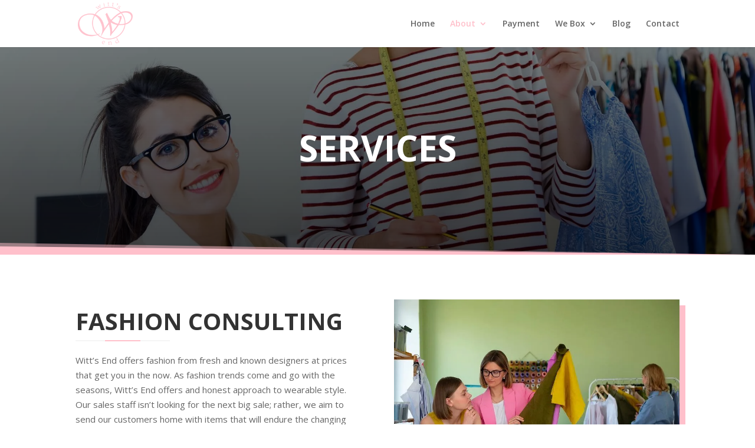

--- FILE ---
content_type: text/css
request_url: https://cdn-ilaecap.nitrocdn.com/tZPmrnKieNDMnSfywFopbQTGBXfGRLdj/assets/static/optimized/rev-1b094af/witts-end.com/combinedCss/nitro-min-noimport-f0b39f98c20f0020995734ea6bbafbcc-stylesheet.css
body_size: 102
content:
.mobile_menu_bar:before{content:"a";color:#ffc0cb}.et_mobile_menu{border-color:#ffc0cb !important}.wpforms-submit{font-size:16px !important;background-color:#ffc0cb !important;border-radius:3px !important;border:1px solid #ffc0cb !important;color:#fff !important;padding:10px 34px !important}.wpforms-submit:hover{background:#efb4bf !important;border-color:#efb4bf !important}@media (max-width:600px){#logo{max-height:80% !important}}

--- FILE ---
content_type: text/css
request_url: https://cdn-ilaecap.nitrocdn.com/tZPmrnKieNDMnSfywFopbQTGBXfGRLdj/assets/static/optimized/rev-1b094af/witts-end.com/wp-content/et-cache/151/nitro-min-noimport-151595ebd306130fe7631515701794e3.et-core-unified-tb-36-deferred-151.min.css
body_size: 1955
content:
div.et_pb_section.et_pb_section_0_tb_footer{background-image:linear-gradient(180deg,#000 0%,#000 99%) !important}.et_pb_section_0_tb_footer.et_pb_section{padding-bottom:10px}.et_pb_image_0_tb_footer{max-width:120px;text-align:left;margin-left:0}.et_pb_text_0_tb_footer.et_pb_text,.et_pb_text_2_tb_footer.et_pb_text,.et_pb_text_4_tb_footer.et_pb_text{color:#fff !important}.et_pb_text_0_tb_footer{font-size:16px}.et_pb_text_0_tb_footer h2{font-weight:700;font-size:36px;color:#fff !important;letter-spacing:1px;line-height:1.2em}.et_pb_text_1_tb_footer h2,.et_pb_text_3_tb_footer h2{font-family:"Univers-Condensed",sans-serif;font-weight:700;font-size:30px;color:#fff !important}.et_pb_text_1_tb_footer h3,.et_pb_text_3_tb_footer h3{font-weight:600;font-size:24px;color:#fff !important}.et_pb_text_1_tb_footer{margin-bottom:4px !important}.et_pb_text_2_tb_footer{font-size:16px;margin-bottom:12px !important}.et_pb_text_2_tb_footer.et_pb_text a{color:#fff !important;transition:color 300ms ease 0ms}.et_pb_text_2_tb_footer.et_pb_text a:hover{color:#bfbfbf !important}.et_pb_text_2_tb_footer a{line-height:2.2em}.et_pb_text_3_tb_footer,.et_pb_blurb_0_tb_footer.et_pb_blurb,.et_pb_blurb_1_tb_footer.et_pb_blurb,.et_pb_blurb_2_tb_footer.et_pb_blurb{margin-bottom:6px !important}.et_pb_blurb_0_tb_footer.et_pb_blurb .et_pb_module_header,.et_pb_blurb_0_tb_footer.et_pb_blurb .et_pb_module_header a,.et_pb_blurb_1_tb_footer.et_pb_blurb .et_pb_module_header,.et_pb_blurb_1_tb_footer.et_pb_blurb .et_pb_module_header a,.et_pb_blurb_2_tb_footer.et_pb_blurb .et_pb_module_header,.et_pb_blurb_2_tb_footer.et_pb_blurb .et_pb_module_header a{font-size:15px;color:#fff !important;line-height:2em}.et_pb_blurb_0_tb_footer.et_pb_blurb:hover .et_pb_module_header,.et_pb_blurb_0_tb_footer.et_pb_blurb:hover .et_pb_module_header a,.et_pb_blurb_1_tb_footer.et_pb_blurb:hover .et_pb_module_header,.et_pb_blurb_1_tb_footer.et_pb_blurb:hover .et_pb_module_header a,.et_pb_blurb_2_tb_footer.et_pb_blurb:hover .et_pb_module_header,.et_pb_blurb_2_tb_footer.et_pb_blurb:hover .et_pb_module_header a{color:#c9c9c9 !important}.et_pb_blurb_0_tb_footer .et_pb_main_blurb_image .et_pb_only_image_mode_wrap,.et_pb_blurb_0_tb_footer .et_pb_main_blurb_image .et-pb-icon,.et_pb_blurb_1_tb_footer .et_pb_main_blurb_image .et_pb_only_image_mode_wrap,.et_pb_blurb_1_tb_footer .et_pb_main_blurb_image .et-pb-icon,.et_pb_blurb_2_tb_footer .et_pb_main_blurb_image .et_pb_only_image_mode_wrap,.et_pb_blurb_2_tb_footer .et_pb_main_blurb_image .et-pb-icon{border-radius:100% 100% 100% 100%;overflow:hidden;padding-top:8px !important;padding-right:8px !important;padding-bottom:8px !important;padding-left:8px !important;background-color:#fff}.et_pb_blurb_0_tb_footer.et_pb_blurb .et_pb_module_header,.et_pb_blurb_0_tb_footer.et_pb_blurb .et_pb_module_header a,.et_pb_blurb_0_tb_footer .et-pb-icon,.et_pb_blurb_0_tb_footer .et_pb_only_image_mode_wrap,.et_pb_blurb_0_tb_footer .et-pb-icon,.et_pb_blurb_1_tb_footer.et_pb_blurb .et_pb_module_header,.et_pb_blurb_1_tb_footer.et_pb_blurb .et_pb_module_header a,.et_pb_blurb_1_tb_footer .et-pb-icon,.et_pb_blurb_1_tb_footer .et_pb_only_image_mode_wrap,.et_pb_blurb_1_tb_footer .et-pb-icon,.et_pb_blurb_2_tb_footer.et_pb_blurb .et_pb_module_header,.et_pb_blurb_2_tb_footer.et_pb_blurb .et_pb_module_header a,.et_pb_blurb_2_tb_footer .et-pb-icon,.et_pb_blurb_2_tb_footer .et_pb_only_image_mode_wrap,.et_pb_blurb_2_tb_footer .et-pb-icon{transition:color 300ms ease 0ms,background-color 300ms ease 0ms}.et_pb_blurb_0_tb_footer .et-pb-icon,.et_pb_blurb_1_tb_footer .et-pb-icon,.et_pb_blurb_2_tb_footer .et-pb-icon{font-size:16px;color:#ffc0cb;font-family:ETmodules !important;font-weight:400 !important}.et_pb_blurb_0_tb_footer .et_pb_blurb_content,.et_pb_blurb_1_tb_footer .et_pb_blurb_content,.et_pb_blurb_2_tb_footer .et_pb_blurb_content{max-width:1100px}.et_pb_blurb_0_tb_footer:hover .et_pb_main_blurb_image .et_pb_only_image_mode_wrap,.et_pb_blurb_0_tb_footer:hover .et_pb_main_blurb_image .et-pb-icon,.et_pb_blurb_1_tb_footer:hover .et_pb_main_blurb_image .et_pb_only_image_mode_wrap,.et_pb_blurb_1_tb_footer:hover .et_pb_main_blurb_image .et-pb-icon,.et_pb_blurb_2_tb_footer:hover .et_pb_main_blurb_image .et_pb_only_image_mode_wrap,.et_pb_blurb_2_tb_footer:hover .et_pb_main_blurb_image .et-pb-icon{background-color:#ffc0cb}.et_pb_blurb_0_tb_footer:hover .et-pb-icon,.et_pb_blurb_1_tb_footer:hover .et-pb-icon,.et_pb_blurb_2_tb_footer:hover .et-pb-icon,.et_pb_social_media_follow_0_tb_footer li.et_pb_social_icon a.icon:before{color:#fff}.et_pb_row_1_tb_footer{border-top-width:1px;border-top-color:rgba(255,255,255,.39)}.et_pb_row_1_tb_footer.et_pb_row{padding-bottom:0px !important;padding-bottom:0px}.et_pb_row_1_tb_footer,body #page-container .et-db #et-boc .et-l .et_pb_row_1_tb_footer.et_pb_row,body.et_pb_pagebuilder_layout.single #page-container #et-boc .et-l .et_pb_row_1_tb_footer.et_pb_row,body.et_pb_pagebuilder_layout.single.et_full_width_page #page-container #et-boc .et-l .et_pb_row_1_tb_footer.et_pb_row{max-width:1200px}.et_pb_text_4_tb_footer{font-size:16px;margin-top:0px !important}ul.et_pb_social_media_follow_0_tb_footer{padding-top:0px !important;padding-right:0px !important;padding-bottom:0px !important;padding-left:12px !important;margin-top:0px !important;margin-bottom:0px !important}.et_pb_social_media_follow_0_tb_footer{transform:translateX(-12px) translateY(-4px)}ul.et_pb_social_media_follow_0_tb_footer li a.icon{padding:0}.et_pb_social_media_follow_0_tb_footer li a.icon:before{font-size:18px;line-height:36px;height:36px;width:36px}.et_pb_social_media_follow_0_tb_footer li a.icon{height:36px;width:36px}.et_pb_social_media_follow_network_0_tb_footer a.icon,.et_pb_social_media_follow_network_1_tb_footer a.icon,.et_pb_social_media_follow_network_2_tb_footer a.icon,.et_pb_social_media_follow_network_3_tb_footer a.icon{background-color:rgba(0,0,0,0) !important}.et_pb_social_media_follow_network_0_tb_footer.et_pb_social_icon a.icon,.et_pb_social_media_follow_network_1_tb_footer.et_pb_social_icon a.icon,.et_pb_social_media_follow_network_2_tb_footer.et_pb_social_icon a.icon,.et_pb_social_media_follow_network_3_tb_footer.et_pb_social_icon a.icon{border-radius:20px 20px 20px 20px}.et_pb_social_media_follow li.et_pb_social_media_follow_network_0_tb_footer a,.et_pb_social_media_follow li.et_pb_social_media_follow_network_1_tb_footer a,.et_pb_social_media_follow li.et_pb_social_media_follow_network_2_tb_footer a,.et_pb_social_media_follow li.et_pb_social_media_follow_network_3_tb_footer a{padding-top:5px;padding-right:5px;padding-bottom:5px;padding-left:5px;width:auto;height:auto}.et_pb_social_media_follow_network_0_tb_footer,.et_pb_social_media_follow_network_1_tb_footer,.et_pb_social_media_follow_network_2_tb_footer,.et_pb_social_media_follow_network_3_tb_footer{margin-bottom:2px !important;transition:transform 300ms ease 0ms}.et_pb_social_media_follow_network_0_tb_footer:hover,.et_pb_social_media_follow_network_1_tb_footer:hover,.et_pb_social_media_follow_network_2_tb_footer:hover,.et_pb_social_media_follow_network_3_tb_footer:hover{transform:translateX(0px) translateY(-4px) !important}@media only screen and (max-width:980px){.et_pb_image_0_tb_footer .et_pb_image_wrap img{width:auto}.et_pb_text_0_tb_footer h2{font-size:34px;line-height:1.2em}.et_pb_text_1_tb_footer h3,.et_pb_text_3_tb_footer h3{font-size:24px}.et_pb_blurb_0_tb_footer.et_pb_blurb,.et_pb_blurb_1_tb_footer.et_pb_blurb,.et_pb_blurb_2_tb_footer.et_pb_blurb{max-width:180px}.et_pb_row_1_tb_footer{border-top-width:1px;border-top-color:rgba(255,255,255,.39)}.et_pb_text_4_tb_footer{margin-top:0px !important;margin-bottom:-20px !important}ul.et_pb_social_media_follow_0_tb_footer{padding-top:0px !important;padding-right:0px !important;padding-bottom:0px !important;padding-left:12px !important}}@media only screen and (min-width:768px) and (max-width:980px){.et_pb_social_media_follow_0_tb_footer{display:none !important}}@media only screen and (max-width:767px){.et_pb_image_0_tb_footer .et_pb_image_wrap img{width:auto}.et_pb_text_0_tb_footer h2{font-size:28px;line-height:1.2em}.et_pb_text_1_tb_footer h3,.et_pb_text_3_tb_footer h3{font-size:24px}.et_pb_row_1_tb_footer{border-top-width:1px;border-top-color:rgba(255,255,255,.39)}.et_pb_text_4_tb_footer{margin-top:0px !important;margin-bottom:-20px !important}ul.et_pb_social_media_follow_0_tb_footer{padding-top:0px !important;padding-right:0px !important;padding-bottom:0px !important;padding-left:12px !important}.et_pb_social_media_follow_0_tb_footer{display:none !important}}div.et_pb_section.et_pb_section_0{background-image:linear-gradient(180deg,rgba(1,9,10,.53) 1%,rgba(0,0,0,.74) 100%),url("https://cdn-ilaecap.nitrocdn.com/tZPmrnKieNDMnSfywFopbQTGBXfGRLdj/assets/images/optimized/rev-d223318/witts-end.com/wp-content/uploads/2024/04/two-clothes-designers-studio-1.jpg") !important}div.et_pb_section.et_pb_section_0.nitro-lazy{background-image:none !important}.et_pb_section_0.et_pb_section{padding-top:16vh;padding-bottom:16vh}.et_pb_section_0.section_has_divider.et_pb_bottom_divider .et_pb_bottom_inside_divider{background-image:url("[data-uri]");background-size:100% 20px;bottom:0;height:20px;z-index:1;transform:scale(1,1)}.et_pb_section_0.section_has_divider.et_pb_bottom_divider .et_pb_bottom_inside_divider.nitro-lazy{background-image:none !important}.et_pb_post_title_0 .et_pb_title_container h1.entry-title,.et_pb_post_title_0 .et_pb_title_container h2.entry-title,.et_pb_post_title_0 .et_pb_title_container h3.entry-title,.et_pb_post_title_0 .et_pb_title_container h4.entry-title,.et_pb_post_title_0 .et_pb_title_container h5.entry-title,.et_pb_post_title_0 .et_pb_title_container h6.entry-title{font-weight:700;text-transform:uppercase;font-size:60px;color:#fff !important;text-align:center}.et_pb_column_1,.et_pb_column_4,.et_pb_column_5,.et_pb_column_8{margin:auto}.et_pb_text_0 h2,.et_pb_text_2 h2,.et_pb_text_4 h2,.et_pb_text_6 h2,.et_pb_text_8 h2{font-weight:700;text-transform:uppercase;font-size:40px}.et_pb_text_0 h3,.et_pb_text_2 h3,.et_pb_text_4 h3,.et_pb_text_6 h3,.et_pb_text_8 h3{font-weight:600;font-size:20px;color:#ffc0cb !important}.et_pb_text_0,.et_pb_text_2,.et_pb_text_4,.et_pb_text_6,.et_pb_text_8{padding-bottom:4px !important;margin-bottom:20px !important}.et_pb_text_0:before,.et_pb_text_2:before,.et_pb_text_4:before,.et_pb_text_6:before,.et_pb_text_8:before{content:"";display:block;width:160px;height:2px;position:absolute;left:0;bottom:0px;background:#f5f5f5}.et_pb_text_0:after,.et_pb_text_2:after,.et_pb_text_4:after,.et_pb_text_6:after,.et_pb_text_8:after{content:"";display:block;width:60px;height:2px;position:absolute;left:50px;bottom:0px;background:#ffc0cb}.et_pb_text_1 h2,.et_pb_text_3 h2,.et_pb_text_5 h2,.et_pb_text_7 h2,.et_pb_text_9 h2{font-weight:700;text-transform:uppercase;font-size:38px}.et_pb_text_1,.et_pb_text_3,.et_pb_text_5,.et_pb_text_7{margin-bottom:15px !important}.et_pb_image_0 .et_pb_image_wrap,.et_pb_image_2 .et_pb_image_wrap{box-shadow:10px 10px 0px 0px #ffc0cb}.et_pb_image_0,.et_pb_image_1,.et_pb_image_2,.et_pb_image_3{text-align:left;margin-left:0}.et_pb_section_2.et_pb_section,.et_pb_section_4.et_pb_section{background-color:#fafafa !important}.et_pb_image_1 .et_pb_image_wrap,.et_pb_image_3 .et_pb_image_wrap{box-shadow:-10px 10px 0px 0px #ffc0cb}@media only screen and (max-width:980px){.et_pb_section_0.et_pb_section{padding-top:12vh;padding-bottom:12vh}.et_pb_post_title_0 .et_pb_title_container h1.entry-title,.et_pb_post_title_0 .et_pb_title_container h2.entry-title,.et_pb_post_title_0 .et_pb_title_container h3.entry-title,.et_pb_post_title_0 .et_pb_title_container h4.entry-title,.et_pb_post_title_0 .et_pb_title_container h5.entry-title,.et_pb_post_title_0 .et_pb_title_container h6.entry-title,.et_pb_text_0 h2,.et_pb_text_1 h2,.et_pb_text_2 h2,.et_pb_text_3 h2,.et_pb_text_4 h2,.et_pb_text_5 h2,.et_pb_text_6 h2,.et_pb_text_7 h2,.et_pb_text_8 h2,.et_pb_text_9 h2{font-size:40px}.et_pb_image_0 .et_pb_image_wrap img,.et_pb_image_1 .et_pb_image_wrap img,.et_pb_image_2 .et_pb_image_wrap img,.et_pb_image_3 .et_pb_image_wrap img{width:auto}}@media only screen and (max-width:767px){.et_pb_section_0.et_pb_section{padding-top:10vh;padding-bottom:10vh}.et_pb_post_title_0 .et_pb_title_container h1.entry-title,.et_pb_post_title_0 .et_pb_title_container h2.entry-title,.et_pb_post_title_0 .et_pb_title_container h3.entry-title,.et_pb_post_title_0 .et_pb_title_container h4.entry-title,.et_pb_post_title_0 .et_pb_title_container h5.entry-title,.et_pb_post_title_0 .et_pb_title_container h6.entry-title{font-size:36px}.et_pb_text_0 h2,.et_pb_text_1 h2,.et_pb_text_2 h2,.et_pb_text_3 h2,.et_pb_text_4 h2,.et_pb_text_5 h2,.et_pb_text_6 h2,.et_pb_text_7 h2,.et_pb_text_8 h2,.et_pb_text_9 h2{font-size:28px}.et_pb_image_0 .et_pb_image_wrap img,.et_pb_image_1 .et_pb_image_wrap img,.et_pb_image_2 .et_pb_image_wrap img,.et_pb_image_3 .et_pb_image_wrap img{width:auto}}

--- FILE ---
content_type: text/css
request_url: https://cdn-ilaecap.nitrocdn.com/tZPmrnKieNDMnSfywFopbQTGBXfGRLdj/assets/static/optimized/rev-1b094af/witts-end.com/combinedCss/nitro-min-noimport-f0b39f98c20f0020995734ea6bbafbcc-stylesheet.css
body_size: -118
content:
.mobile_menu_bar:before{content:"a";color:#ffc0cb}.et_mobile_menu{border-color:#ffc0cb !important}.wpforms-submit{font-size:16px !important;background-color:#ffc0cb !important;border-radius:3px !important;border:1px solid #ffc0cb !important;color:#fff !important;padding:10px 34px !important}.wpforms-submit:hover{background:#efb4bf !important;border-color:#efb4bf !important}@media (max-width:600px){#logo{max-height:80% !important}}

--- FILE ---
content_type: text/css
request_url: https://cdn-ilaecap.nitrocdn.com/tZPmrnKieNDMnSfywFopbQTGBXfGRLdj/assets/static/optimized/rev-1b094af/witts-end.com/wp-content/et-cache/151/nitro-min-noimport-151595ebd306130fe7631515701794e3.et-core-unified-tb-36-deferred-151.min.css
body_size: 1724
content:
div.et_pb_section.et_pb_section_0_tb_footer{background-image:linear-gradient(180deg,#000 0%,#000 99%) !important}.et_pb_section_0_tb_footer.et_pb_section{padding-bottom:10px}.et_pb_image_0_tb_footer{max-width:120px;text-align:left;margin-left:0}.et_pb_text_0_tb_footer.et_pb_text,.et_pb_text_2_tb_footer.et_pb_text,.et_pb_text_4_tb_footer.et_pb_text{color:#fff !important}.et_pb_text_0_tb_footer{font-size:16px}.et_pb_text_0_tb_footer h2{font-weight:700;font-size:36px;color:#fff !important;letter-spacing:1px;line-height:1.2em}.et_pb_text_1_tb_footer h2,.et_pb_text_3_tb_footer h2{font-family:"Univers-Condensed",sans-serif;font-weight:700;font-size:30px;color:#fff !important}.et_pb_text_1_tb_footer h3,.et_pb_text_3_tb_footer h3{font-weight:600;font-size:24px;color:#fff !important}.et_pb_text_1_tb_footer{margin-bottom:4px !important}.et_pb_text_2_tb_footer{font-size:16px;margin-bottom:12px !important}.et_pb_text_2_tb_footer.et_pb_text a{color:#fff !important;transition:color 300ms ease 0ms}.et_pb_text_2_tb_footer.et_pb_text a:hover{color:#bfbfbf !important}.et_pb_text_2_tb_footer a{line-height:2.2em}.et_pb_text_3_tb_footer,.et_pb_blurb_0_tb_footer.et_pb_blurb,.et_pb_blurb_1_tb_footer.et_pb_blurb,.et_pb_blurb_2_tb_footer.et_pb_blurb{margin-bottom:6px !important}.et_pb_blurb_0_tb_footer.et_pb_blurb .et_pb_module_header,.et_pb_blurb_0_tb_footer.et_pb_blurb .et_pb_module_header a,.et_pb_blurb_1_tb_footer.et_pb_blurb .et_pb_module_header,.et_pb_blurb_1_tb_footer.et_pb_blurb .et_pb_module_header a,.et_pb_blurb_2_tb_footer.et_pb_blurb .et_pb_module_header,.et_pb_blurb_2_tb_footer.et_pb_blurb .et_pb_module_header a{font-size:15px;color:#fff !important;line-height:2em}.et_pb_blurb_0_tb_footer.et_pb_blurb:hover .et_pb_module_header,.et_pb_blurb_0_tb_footer.et_pb_blurb:hover .et_pb_module_header a,.et_pb_blurb_1_tb_footer.et_pb_blurb:hover .et_pb_module_header,.et_pb_blurb_1_tb_footer.et_pb_blurb:hover .et_pb_module_header a,.et_pb_blurb_2_tb_footer.et_pb_blurb:hover .et_pb_module_header,.et_pb_blurb_2_tb_footer.et_pb_blurb:hover .et_pb_module_header a{color:#c9c9c9 !important}.et_pb_blurb_0_tb_footer .et_pb_main_blurb_image .et_pb_only_image_mode_wrap,.et_pb_blurb_0_tb_footer .et_pb_main_blurb_image .et-pb-icon,.et_pb_blurb_1_tb_footer .et_pb_main_blurb_image .et_pb_only_image_mode_wrap,.et_pb_blurb_1_tb_footer .et_pb_main_blurb_image .et-pb-icon,.et_pb_blurb_2_tb_footer .et_pb_main_blurb_image .et_pb_only_image_mode_wrap,.et_pb_blurb_2_tb_footer .et_pb_main_blurb_image .et-pb-icon{border-radius:100% 100% 100% 100%;overflow:hidden;padding-top:8px !important;padding-right:8px !important;padding-bottom:8px !important;padding-left:8px !important;background-color:#fff}.et_pb_blurb_0_tb_footer.et_pb_blurb .et_pb_module_header,.et_pb_blurb_0_tb_footer.et_pb_blurb .et_pb_module_header a,.et_pb_blurb_0_tb_footer .et-pb-icon,.et_pb_blurb_0_tb_footer .et_pb_only_image_mode_wrap,.et_pb_blurb_0_tb_footer .et-pb-icon,.et_pb_blurb_1_tb_footer.et_pb_blurb .et_pb_module_header,.et_pb_blurb_1_tb_footer.et_pb_blurb .et_pb_module_header a,.et_pb_blurb_1_tb_footer .et-pb-icon,.et_pb_blurb_1_tb_footer .et_pb_only_image_mode_wrap,.et_pb_blurb_1_tb_footer .et-pb-icon,.et_pb_blurb_2_tb_footer.et_pb_blurb .et_pb_module_header,.et_pb_blurb_2_tb_footer.et_pb_blurb .et_pb_module_header a,.et_pb_blurb_2_tb_footer .et-pb-icon,.et_pb_blurb_2_tb_footer .et_pb_only_image_mode_wrap,.et_pb_blurb_2_tb_footer .et-pb-icon{transition:color 300ms ease 0ms,background-color 300ms ease 0ms}.et_pb_blurb_0_tb_footer .et-pb-icon,.et_pb_blurb_1_tb_footer .et-pb-icon,.et_pb_blurb_2_tb_footer .et-pb-icon{font-size:16px;color:#ffc0cb;font-family:ETmodules !important;font-weight:400 !important}.et_pb_blurb_0_tb_footer .et_pb_blurb_content,.et_pb_blurb_1_tb_footer .et_pb_blurb_content,.et_pb_blurb_2_tb_footer .et_pb_blurb_content{max-width:1100px}.et_pb_blurb_0_tb_footer:hover .et_pb_main_blurb_image .et_pb_only_image_mode_wrap,.et_pb_blurb_0_tb_footer:hover .et_pb_main_blurb_image .et-pb-icon,.et_pb_blurb_1_tb_footer:hover .et_pb_main_blurb_image .et_pb_only_image_mode_wrap,.et_pb_blurb_1_tb_footer:hover .et_pb_main_blurb_image .et-pb-icon,.et_pb_blurb_2_tb_footer:hover .et_pb_main_blurb_image .et_pb_only_image_mode_wrap,.et_pb_blurb_2_tb_footer:hover .et_pb_main_blurb_image .et-pb-icon{background-color:#ffc0cb}.et_pb_blurb_0_tb_footer:hover .et-pb-icon,.et_pb_blurb_1_tb_footer:hover .et-pb-icon,.et_pb_blurb_2_tb_footer:hover .et-pb-icon,.et_pb_social_media_follow_0_tb_footer li.et_pb_social_icon a.icon:before{color:#fff}.et_pb_row_1_tb_footer{border-top-width:1px;border-top-color:rgba(255,255,255,.39)}.et_pb_row_1_tb_footer.et_pb_row{padding-bottom:0px !important;padding-bottom:0px}.et_pb_row_1_tb_footer,body #page-container .et-db #et-boc .et-l .et_pb_row_1_tb_footer.et_pb_row,body.et_pb_pagebuilder_layout.single #page-container #et-boc .et-l .et_pb_row_1_tb_footer.et_pb_row,body.et_pb_pagebuilder_layout.single.et_full_width_page #page-container #et-boc .et-l .et_pb_row_1_tb_footer.et_pb_row{max-width:1200px}.et_pb_text_4_tb_footer{font-size:16px;margin-top:0px !important}ul.et_pb_social_media_follow_0_tb_footer{padding-top:0px !important;padding-right:0px !important;padding-bottom:0px !important;padding-left:12px !important;margin-top:0px !important;margin-bottom:0px !important}.et_pb_social_media_follow_0_tb_footer{transform:translateX(-12px) translateY(-4px)}ul.et_pb_social_media_follow_0_tb_footer li a.icon{padding:0}.et_pb_social_media_follow_0_tb_footer li a.icon:before{font-size:18px;line-height:36px;height:36px;width:36px}.et_pb_social_media_follow_0_tb_footer li a.icon{height:36px;width:36px}.et_pb_social_media_follow_network_0_tb_footer a.icon,.et_pb_social_media_follow_network_1_tb_footer a.icon,.et_pb_social_media_follow_network_2_tb_footer a.icon,.et_pb_social_media_follow_network_3_tb_footer a.icon{background-color:rgba(0,0,0,0) !important}.et_pb_social_media_follow_network_0_tb_footer.et_pb_social_icon a.icon,.et_pb_social_media_follow_network_1_tb_footer.et_pb_social_icon a.icon,.et_pb_social_media_follow_network_2_tb_footer.et_pb_social_icon a.icon,.et_pb_social_media_follow_network_3_tb_footer.et_pb_social_icon a.icon{border-radius:20px 20px 20px 20px}.et_pb_social_media_follow li.et_pb_social_media_follow_network_0_tb_footer a,.et_pb_social_media_follow li.et_pb_social_media_follow_network_1_tb_footer a,.et_pb_social_media_follow li.et_pb_social_media_follow_network_2_tb_footer a,.et_pb_social_media_follow li.et_pb_social_media_follow_network_3_tb_footer a{padding-top:5px;padding-right:5px;padding-bottom:5px;padding-left:5px;width:auto;height:auto}.et_pb_social_media_follow_network_0_tb_footer,.et_pb_social_media_follow_network_1_tb_footer,.et_pb_social_media_follow_network_2_tb_footer,.et_pb_social_media_follow_network_3_tb_footer{margin-bottom:2px !important;transition:transform 300ms ease 0ms}.et_pb_social_media_follow_network_0_tb_footer:hover,.et_pb_social_media_follow_network_1_tb_footer:hover,.et_pb_social_media_follow_network_2_tb_footer:hover,.et_pb_social_media_follow_network_3_tb_footer:hover{transform:translateX(0px) translateY(-4px) !important}@media only screen and (max-width:980px){.et_pb_image_0_tb_footer .et_pb_image_wrap img{width:auto}.et_pb_text_0_tb_footer h2{font-size:34px;line-height:1.2em}.et_pb_text_1_tb_footer h3,.et_pb_text_3_tb_footer h3{font-size:24px}.et_pb_blurb_0_tb_footer.et_pb_blurb,.et_pb_blurb_1_tb_footer.et_pb_blurb,.et_pb_blurb_2_tb_footer.et_pb_blurb{max-width:180px}.et_pb_row_1_tb_footer{border-top-width:1px;border-top-color:rgba(255,255,255,.39)}.et_pb_text_4_tb_footer{margin-top:0px !important;margin-bottom:-20px !important}ul.et_pb_social_media_follow_0_tb_footer{padding-top:0px !important;padding-right:0px !important;padding-bottom:0px !important;padding-left:12px !important}}@media only screen and (min-width:768px) and (max-width:980px){.et_pb_social_media_follow_0_tb_footer{display:none !important}}@media only screen and (max-width:767px){.et_pb_image_0_tb_footer .et_pb_image_wrap img{width:auto}.et_pb_text_0_tb_footer h2{font-size:28px;line-height:1.2em}.et_pb_text_1_tb_footer h3,.et_pb_text_3_tb_footer h3{font-size:24px}.et_pb_row_1_tb_footer{border-top-width:1px;border-top-color:rgba(255,255,255,.39)}.et_pb_text_4_tb_footer{margin-top:0px !important;margin-bottom:-20px !important}ul.et_pb_social_media_follow_0_tb_footer{padding-top:0px !important;padding-right:0px !important;padding-bottom:0px !important;padding-left:12px !important}.et_pb_social_media_follow_0_tb_footer{display:none !important}}div.et_pb_section.et_pb_section_0{background-image:linear-gradient(180deg,rgba(1,9,10,.53) 1%,rgba(0,0,0,.74) 100%),url("https://cdn-ilaecap.nitrocdn.com/tZPmrnKieNDMnSfywFopbQTGBXfGRLdj/assets/images/optimized/rev-d223318/witts-end.com/wp-content/uploads/2024/04/two-clothes-designers-studio-1.jpg") !important}div.et_pb_section.et_pb_section_0.nitro-lazy{background-image:none !important}.et_pb_section_0.et_pb_section{padding-top:16vh;padding-bottom:16vh}.et_pb_section_0.section_has_divider.et_pb_bottom_divider .et_pb_bottom_inside_divider{background-image:url("[data-uri]");background-size:100% 20px;bottom:0;height:20px;z-index:1;transform:scale(1,1)}.et_pb_section_0.section_has_divider.et_pb_bottom_divider .et_pb_bottom_inside_divider.nitro-lazy{background-image:none !important}.et_pb_post_title_0 .et_pb_title_container h1.entry-title,.et_pb_post_title_0 .et_pb_title_container h2.entry-title,.et_pb_post_title_0 .et_pb_title_container h3.entry-title,.et_pb_post_title_0 .et_pb_title_container h4.entry-title,.et_pb_post_title_0 .et_pb_title_container h5.entry-title,.et_pb_post_title_0 .et_pb_title_container h6.entry-title{font-weight:700;text-transform:uppercase;font-size:60px;color:#fff !important;text-align:center}.et_pb_column_1,.et_pb_column_4,.et_pb_column_5,.et_pb_column_8{margin:auto}.et_pb_text_0 h2,.et_pb_text_2 h2,.et_pb_text_4 h2,.et_pb_text_6 h2,.et_pb_text_8 h2{font-weight:700;text-transform:uppercase;font-size:40px}.et_pb_text_0 h3,.et_pb_text_2 h3,.et_pb_text_4 h3,.et_pb_text_6 h3,.et_pb_text_8 h3{font-weight:600;font-size:20px;color:#ffc0cb !important}.et_pb_text_0,.et_pb_text_2,.et_pb_text_4,.et_pb_text_6,.et_pb_text_8{padding-bottom:4px !important;margin-bottom:20px !important}.et_pb_text_0:before,.et_pb_text_2:before,.et_pb_text_4:before,.et_pb_text_6:before,.et_pb_text_8:before{content:"";display:block;width:160px;height:2px;position:absolute;left:0;bottom:0px;background:#f5f5f5}.et_pb_text_0:after,.et_pb_text_2:after,.et_pb_text_4:after,.et_pb_text_6:after,.et_pb_text_8:after{content:"";display:block;width:60px;height:2px;position:absolute;left:50px;bottom:0px;background:#ffc0cb}.et_pb_text_1 h2,.et_pb_text_3 h2,.et_pb_text_5 h2,.et_pb_text_7 h2,.et_pb_text_9 h2{font-weight:700;text-transform:uppercase;font-size:38px}.et_pb_text_1,.et_pb_text_3,.et_pb_text_5,.et_pb_text_7{margin-bottom:15px !important}.et_pb_image_0 .et_pb_image_wrap,.et_pb_image_2 .et_pb_image_wrap{box-shadow:10px 10px 0px 0px #ffc0cb}.et_pb_image_0,.et_pb_image_1,.et_pb_image_2,.et_pb_image_3{text-align:left;margin-left:0}.et_pb_section_2.et_pb_section,.et_pb_section_4.et_pb_section{background-color:#fafafa !important}.et_pb_image_1 .et_pb_image_wrap,.et_pb_image_3 .et_pb_image_wrap{box-shadow:-10px 10px 0px 0px #ffc0cb}@media only screen and (max-width:980px){.et_pb_section_0.et_pb_section{padding-top:12vh;padding-bottom:12vh}.et_pb_post_title_0 .et_pb_title_container h1.entry-title,.et_pb_post_title_0 .et_pb_title_container h2.entry-title,.et_pb_post_title_0 .et_pb_title_container h3.entry-title,.et_pb_post_title_0 .et_pb_title_container h4.entry-title,.et_pb_post_title_0 .et_pb_title_container h5.entry-title,.et_pb_post_title_0 .et_pb_title_container h6.entry-title,.et_pb_text_0 h2,.et_pb_text_1 h2,.et_pb_text_2 h2,.et_pb_text_3 h2,.et_pb_text_4 h2,.et_pb_text_5 h2,.et_pb_text_6 h2,.et_pb_text_7 h2,.et_pb_text_8 h2,.et_pb_text_9 h2{font-size:40px}.et_pb_image_0 .et_pb_image_wrap img,.et_pb_image_1 .et_pb_image_wrap img,.et_pb_image_2 .et_pb_image_wrap img,.et_pb_image_3 .et_pb_image_wrap img{width:auto}}@media only screen and (max-width:767px){.et_pb_section_0.et_pb_section{padding-top:10vh;padding-bottom:10vh}.et_pb_post_title_0 .et_pb_title_container h1.entry-title,.et_pb_post_title_0 .et_pb_title_container h2.entry-title,.et_pb_post_title_0 .et_pb_title_container h3.entry-title,.et_pb_post_title_0 .et_pb_title_container h4.entry-title,.et_pb_post_title_0 .et_pb_title_container h5.entry-title,.et_pb_post_title_0 .et_pb_title_container h6.entry-title{font-size:36px}.et_pb_text_0 h2,.et_pb_text_1 h2,.et_pb_text_2 h2,.et_pb_text_3 h2,.et_pb_text_4 h2,.et_pb_text_5 h2,.et_pb_text_6 h2,.et_pb_text_7 h2,.et_pb_text_8 h2,.et_pb_text_9 h2{font-size:28px}.et_pb_image_0 .et_pb_image_wrap img,.et_pb_image_1 .et_pb_image_wrap img,.et_pb_image_2 .et_pb_image_wrap img,.et_pb_image_3 .et_pb_image_wrap img{width:auto}}